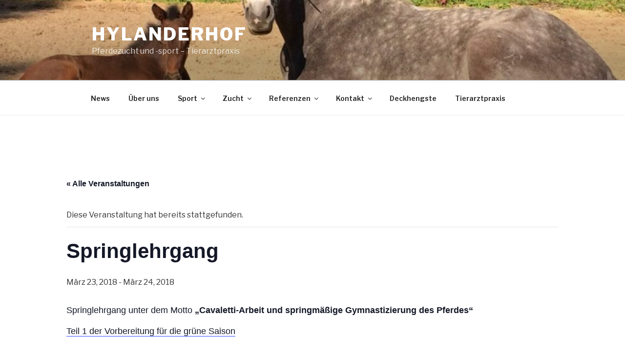

--- FILE ---
content_type: text/css; charset: UTF-8;charset=UTF-8
request_url: https://hylanderhof.de/wp-admin/admin-ajax.php?action=easy-facebook-likebox-customizer-style&ver=6.7.2
body_size: 9722
content:

.efbl_feed_wraper.efbl_skin_626 .efbl-grid-skin .efbl-row.e-outer {
	grid-template-columns: repeat(auto-fill, minmax(33.33%, 1fr));
}

		
.efbl_feed_wraper.efbl_skin_626 .efbl_feeds_holder.efbl_feeds_carousel .owl-nav {
	display: flex;
}

.efbl_feed_wraper.efbl_skin_626 .efbl_feeds_holder.efbl_feeds_carousel .owl-dots {
	display: block;
}

		
		
		
		
		
.efbl_feed_wraper.efbl_skin_626 .efbl_header .efbl_header_inner_wrap .efbl_header_content .efbl_header_meta .efbl_header_title {
		}

.efbl_feed_wraper.efbl_skin_626 .efbl_header .efbl_header_inner_wrap .efbl_header_img img {
	border-radius: 0;
}

.efbl_feed_wraper.efbl_skin_626 .efbl_header .efbl_header_inner_wrap .efbl_header_content .efbl_header_meta .efbl_cat,
.efbl_feed_wraper.efbl_skin_626 .efbl_header .efbl_header_inner_wrap .efbl_header_content .efbl_header_meta .efbl_followers {
		}

.efbl_feed_wraper.efbl_skin_626 .efbl_header .efbl_header_inner_wrap .efbl_header_content .efbl_bio {
		}

		
		.efbl_feed_popup_container .efbl-post-detail.efbl-popup-skin-626 .efbl-d-columns-wrapper {
		}

.efbl_feed_popup_container .efbl-post-detail.efbl-popup-skin-626 .efbl-d-columns-wrapper, .efbl_feed_popup_container .efbl-post-detail.efbl-popup-skin-626 .efbl-d-columns-wrapper .efbl-caption .efbl-feed-description, .efbl_feed_popup_container .efbl-post-detail.efbl-popup-skin-626 a, .efbl_feed_popup_container .efbl-post-detail.efbl-popup-skin-626 span {
	
		
}

.efbl_feed_popup_container .efbl-post-detail.efbl-popup-skin-626 .efbl-d-columns-wrapper .efbl-post-header {

					display: flex;

			
}

.efbl_feed_popup_container .efbl-post-detail.efbl-popup-skin-626 .efbl-d-columns-wrapper .efbl-post-header .efbl-profile-image {

					display: block;

			
}

.efbl_feed_popup_container .efbl-post-detail.efbl-popup-skin-626 .efbl-d-columns-wrapper .efbl-post-header h2 {

		
}

.efbl_feed_popup_container .efbl-post-detail.efbl-popup-skin-626 .efbl-d-columns-wrapper .efbl-post-header span {

		
}

.efbl_feed_popup_container .efbl-post-detail.efbl-popup-skin-626 .efbl-feed-description, .efbl_feed_popup_container .efbl-post-detail.efbl-popup-skin-626 .efbl_link_text {

					display: block;

			
}

.efbl_feed_popup_container .efbl-post-detail.efbl-popup-skin-626 .efbl-d-columns-wrapper .efbl-reactions-box {

					display: flex;

							
}

.efbl_feed_popup_container .efbl-post-detail.efbl-popup-skin-626 .efbl-d-columns-wrapper .efbl-reactions-box .efbl-reactions span {

		
}


.efbl_feed_popup_container .efbl-post-detail.efbl-popup-skin-626 .efbl-d-columns-wrapper .efbl-reactions-box .efbl-reactions .efbl_popup_likes_main {

					display: flex;

			
}

.efbl_feed_popup_container .efbl-post-detail.efbl-popup-skin-626 .efbl-d-columns-wrapper .efbl-reactions-box .efbl-reactions .efbl-popup-comments-icon-wrapper {

					display: flex;

			
}

.efbl_feed_popup_container .efbl-post-detail.efbl-popup-skin-626 .efbl-commnets, .efbl_feed_popup_container .efbl-post-detail.efbl-popup-skin-626 .efbl-comments-list {

					display: block;

			
}

.efbl_feed_popup_container .efbl-post-detail.efbl-popup-skin-626 .efbl-action-btn {

					display: block;

			
}

.efbl_feed_popup_container .efbl-post-detail.efbl-popup-skin-626 .efbl-d-columns-wrapper .efbl-comments-list .efbl-comment-wrap {

		
}
		
.efbl_feed_wraper.efbl_skin_630 .efbl-grid-skin .efbl-row.e-outer {
	grid-template-columns: repeat(auto-fill, minmax(33.33%, 1fr));
}

		
.efbl_feed_wraper.efbl_skin_630 .efbl_feeds_holder.efbl_feeds_carousel .owl-nav {
	display: flex;
}

.efbl_feed_wraper.efbl_skin_630 .efbl_feeds_holder.efbl_feeds_carousel .owl-dots {
	display: block;
}

		
		
		
		
		
.efbl_feed_wraper.efbl_skin_630 .efbl_header .efbl_header_inner_wrap .efbl_header_content .efbl_header_meta .efbl_header_title {
		}

.efbl_feed_wraper.efbl_skin_630 .efbl_header .efbl_header_inner_wrap .efbl_header_img img {
	border-radius: 0;
}

.efbl_feed_wraper.efbl_skin_630 .efbl_header .efbl_header_inner_wrap .efbl_header_content .efbl_header_meta .efbl_cat,
.efbl_feed_wraper.efbl_skin_630 .efbl_header .efbl_header_inner_wrap .efbl_header_content .efbl_header_meta .efbl_followers {
		}

.efbl_feed_wraper.efbl_skin_630 .efbl_header .efbl_header_inner_wrap .efbl_header_content .efbl_bio {
		}

		
		.efbl_feed_popup_container .efbl-post-detail.efbl-popup-skin-630 .efbl-d-columns-wrapper {
		}

.efbl_feed_popup_container .efbl-post-detail.efbl-popup-skin-630 .efbl-d-columns-wrapper, .efbl_feed_popup_container .efbl-post-detail.efbl-popup-skin-630 .efbl-d-columns-wrapper .efbl-caption .efbl-feed-description, .efbl_feed_popup_container .efbl-post-detail.efbl-popup-skin-630 a, .efbl_feed_popup_container .efbl-post-detail.efbl-popup-skin-630 span {
	
		
}

.efbl_feed_popup_container .efbl-post-detail.efbl-popup-skin-630 .efbl-d-columns-wrapper .efbl-post-header {

					display: flex;

			
}

.efbl_feed_popup_container .efbl-post-detail.efbl-popup-skin-630 .efbl-d-columns-wrapper .efbl-post-header .efbl-profile-image {

					display: block;

			
}

.efbl_feed_popup_container .efbl-post-detail.efbl-popup-skin-630 .efbl-d-columns-wrapper .efbl-post-header h2 {

		
}

.efbl_feed_popup_container .efbl-post-detail.efbl-popup-skin-630 .efbl-d-columns-wrapper .efbl-post-header span {

		
}

.efbl_feed_popup_container .efbl-post-detail.efbl-popup-skin-630 .efbl-feed-description, .efbl_feed_popup_container .efbl-post-detail.efbl-popup-skin-630 .efbl_link_text {

					display: block;

			
}

.efbl_feed_popup_container .efbl-post-detail.efbl-popup-skin-630 .efbl-d-columns-wrapper .efbl-reactions-box {

					display: flex;

							
}

.efbl_feed_popup_container .efbl-post-detail.efbl-popup-skin-630 .efbl-d-columns-wrapper .efbl-reactions-box .efbl-reactions span {

		
}


.efbl_feed_popup_container .efbl-post-detail.efbl-popup-skin-630 .efbl-d-columns-wrapper .efbl-reactions-box .efbl-reactions .efbl_popup_likes_main {

					display: flex;

			
}

.efbl_feed_popup_container .efbl-post-detail.efbl-popup-skin-630 .efbl-d-columns-wrapper .efbl-reactions-box .efbl-reactions .efbl-popup-comments-icon-wrapper {

					display: flex;

			
}

.efbl_feed_popup_container .efbl-post-detail.efbl-popup-skin-630 .efbl-commnets, .efbl_feed_popup_container .efbl-post-detail.efbl-popup-skin-630 .efbl-comments-list {

					display: block;

			
}

.efbl_feed_popup_container .efbl-post-detail.efbl-popup-skin-630 .efbl-action-btn {

					display: block;

			
}

.efbl_feed_popup_container .efbl-post-detail.efbl-popup-skin-630 .efbl-d-columns-wrapper .efbl-comments-list .efbl-comment-wrap {

		
}
		
.efbl_feed_wraper.efbl_skin_1086 .efbl-grid-skin .efbl-row.e-outer {
	grid-template-columns: repeat(auto-fill, minmax(33.33%, 1fr));
}

		
.efbl_feed_wraper.efbl_skin_1086 .efbl_feeds_holder.efbl_feeds_carousel .owl-nav {
	display: flex;
}

.efbl_feed_wraper.efbl_skin_1086 .efbl_feeds_holder.efbl_feeds_carousel .owl-dots {
	display: block;
}

		
		
		
		
		
.efbl_feed_wraper.efbl_skin_1086 .efbl_header .efbl_header_inner_wrap .efbl_header_content .efbl_header_meta .efbl_header_title {
		}

.efbl_feed_wraper.efbl_skin_1086 .efbl_header .efbl_header_inner_wrap .efbl_header_img img {
	border-radius: 0;
}

.efbl_feed_wraper.efbl_skin_1086 .efbl_header .efbl_header_inner_wrap .efbl_header_content .efbl_header_meta .efbl_cat,
.efbl_feed_wraper.efbl_skin_1086 .efbl_header .efbl_header_inner_wrap .efbl_header_content .efbl_header_meta .efbl_followers {
		}

.efbl_feed_wraper.efbl_skin_1086 .efbl_header .efbl_header_inner_wrap .efbl_header_content .efbl_bio {
		}

		
		.efbl_feed_popup_container .efbl-post-detail.efbl-popup-skin-1086 .efbl-d-columns-wrapper {
		}

.efbl_feed_popup_container .efbl-post-detail.efbl-popup-skin-1086 .efbl-d-columns-wrapper, .efbl_feed_popup_container .efbl-post-detail.efbl-popup-skin-1086 .efbl-d-columns-wrapper .efbl-caption .efbl-feed-description, .efbl_feed_popup_container .efbl-post-detail.efbl-popup-skin-1086 a, .efbl_feed_popup_container .efbl-post-detail.efbl-popup-skin-1086 span {
	
		
}

.efbl_feed_popup_container .efbl-post-detail.efbl-popup-skin-1086 .efbl-d-columns-wrapper .efbl-post-header {

					display: flex;

			
}

.efbl_feed_popup_container .efbl-post-detail.efbl-popup-skin-1086 .efbl-d-columns-wrapper .efbl-post-header .efbl-profile-image {

					display: block;

			
}

.efbl_feed_popup_container .efbl-post-detail.efbl-popup-skin-1086 .efbl-d-columns-wrapper .efbl-post-header h2 {

		
}

.efbl_feed_popup_container .efbl-post-detail.efbl-popup-skin-1086 .efbl-d-columns-wrapper .efbl-post-header span {

		
}

.efbl_feed_popup_container .efbl-post-detail.efbl-popup-skin-1086 .efbl-feed-description, .efbl_feed_popup_container .efbl-post-detail.efbl-popup-skin-1086 .efbl_link_text {

					display: block;

			
}

.efbl_feed_popup_container .efbl-post-detail.efbl-popup-skin-1086 .efbl-d-columns-wrapper .efbl-reactions-box {

					display: flex;

							
}

.efbl_feed_popup_container .efbl-post-detail.efbl-popup-skin-1086 .efbl-d-columns-wrapper .efbl-reactions-box .efbl-reactions span {

		
}


.efbl_feed_popup_container .efbl-post-detail.efbl-popup-skin-1086 .efbl-d-columns-wrapper .efbl-reactions-box .efbl-reactions .efbl_popup_likes_main {

					display: flex;

			
}

.efbl_feed_popup_container .efbl-post-detail.efbl-popup-skin-1086 .efbl-d-columns-wrapper .efbl-reactions-box .efbl-reactions .efbl-popup-comments-icon-wrapper {

					display: flex;

			
}

.efbl_feed_popup_container .efbl-post-detail.efbl-popup-skin-1086 .efbl-commnets, .efbl_feed_popup_container .efbl-post-detail.efbl-popup-skin-1086 .efbl-comments-list {

					display: block;

			
}

.efbl_feed_popup_container .efbl-post-detail.efbl-popup-skin-1086 .efbl-action-btn {

					display: block;

			
}

.efbl_feed_popup_container .efbl-post-detail.efbl-popup-skin-1086 .efbl-d-columns-wrapper .efbl-comments-list .efbl-comment-wrap {

		
}
		